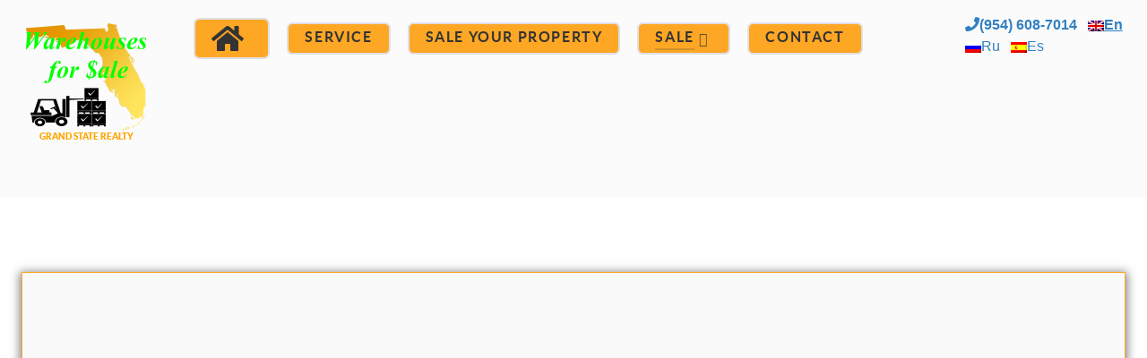

--- FILE ---
content_type: text/html;charset=UTF-8
request_url: https://warehouses-lease-sale-florida.com/en/sale/item/mls-A11344325
body_size: 4015
content:
<!DOCTYPE html>
<html lang="en" dir="ltr">
        <head>
    
            <meta name="viewport" content="width=device-width, initial-scale=1.0">
        <meta http-equiv="X-UA-Compatible" content="IE=edge" />
        

        
                <meta charset="utf-8" />
    <title>/mnt/image/images/mls/A/1/1/3/4/4/3/2/5/en.html | Warehouses For Lease and For Sale, Miami, Florida (USA)</title>
    <meta name="generator" content="GravCMS" />
<meta name="description" content="" />
<meta name="keywords" content="" />
<meta property="og:sitename" content="Warehouses For Lease and   For Sale, Miami, Florida (USA)" />
<meta property="og:title" content="/mnt/image/images/mls/A/1/1/3/4/4/3/2/5/en.html" />
<meta property="og:type" content="article" />
<meta property="og:url" content="/en/sale/item/mls-A11344325" />
<meta property="og:image" content="" />
<meta property="og:description" content="Warehouses For Lease and   For Sale, Miami, Florida (USA). Real prices, photo, description. Only active units. All Miami warehouses for sale. Find duplex and triplex homes for sale in Miami, Florida. Find warehouses and more. Best investment properties for sale. Warehouses from low price, Warehouses Miami Warehouses for sale." />
<meta name="twitter:card" content="https://warehouses-lease-sale-florida.com/user/images/images/warehouses-lease-sale-florida.com/image-1.jpg" />
<meta name="twitter:title" content="Warehouses For Lease and   For Sale, Miami, Florida (USA)" />
<meta name="twitter:description" content="Warehouses For Lease and   For Sale, Miami, Florida (USA). Real prices, photo, description. Only active units. All Miami warehouses for sale. Find duplex and triplex homes for sale in Miami, Florida. Find warehouses and more. Best investment properties for sale. Warehouses from low price, Warehouses Miami Warehouses for sale." />
    	<link rel="alternate" hreflang="en" href="/en/sale/item/mls-A11344325" />
	<link rel="alternate" hreflang="ru" href="/ru/sale/item/mls-A11344325" />
	<link rel="alternate" hreflang="es" href="/es/sale/item/mls-A11344325" />
    <link rel="canonical" href="https://warehouses-lease-sale-florida.com/en/sale/item/mls-A11344325" />
    
            <link href="/assets/92cffb185e15171daddd575dd0babee9.css" type="text/css" rel="stylesheet" />
<link href="https://use.fontawesome.com/releases/v5.8.1/css/all.css" type="text/css" rel="stylesheet" />
<link href="https://use.fontawesome.com/releases/v5.8.1/css/v4-shims.css" type="text/css" rel="stylesheet" />

        <script src="/system/assets/jquery/jquery-3.x.min.js" ></script>
<script src="/user/plugins/uikitifier/js/uikit.js" ></script>
<script src="/user/plugins/uikitifier/js/components/sticky.js" ></script>
<script src="/user/plugins/uikitifier/js/components/autocomplete.js" ></script>
<script src="https://maps.googleapis.com/maps/api/js?key=AIzaSyDNvYmAHVWwA_Mye3SDkwMFmvtGxPTeBu0" ></script>
<script src="/user/plugins/google-maps/js/google-maps.js" ></script>
<script src="/user/plugins/unitegallery/vendor/unitegallery/js/unitegallery.min.js" ></script>
<script src="/user/plugins/unitegallery/vendor/unitegallery/themes/slider/ug-theme-slider.js" ></script>

<script>
/* BEGIN JIVOSITE CODE {literal} */ (function(){ var widget_id = '0tpJfOq1TD'; var s = document.createElement('script'); s.type = 'text/javascript'; s.async = true; s.src = '//code.jivosite.com/script/widget/'+widget_id; var ss = document.getElementsByTagName('script')[0]; ss.parentNode.insertBefore(s, ss);})();

</script>

    

    <!--[if (gte IE 8)&(lte IE 9)]>
        <script type="text/javascript" src="/user/plugins/gantry5/assets/js/html5shiv-printshiv.min.js"></script>
        <link rel="stylesheet" href="/user/plugins/gantry5/engines/nucleus/css/nucleus-ie9.css" type="text/css"/>
        <script type="text/javascript" src="/user/plugins/gantry5/assets/js/matchmedia.polyfill.js"></script>
        <![endif]-->
                        
</head>


    <body class="gantry g-helium-style site item dir-ltr outline-default g-offcanvas-left g-default g-style-preset1">
        
                    

        <div id="g-offcanvas"  data-g-offcanvas-swipe="0" data-g-offcanvas-css3="1">
                        <div class="g-grid">                        

        <div class="g-block size-100">
             <div id="mobile-menu-5697-particle" class="g-content g-particle">            <div id="g-mobilemenu-container" data-g-menu-breakpoint="48rem"></div>
            </div>
        </div>
            </div>
    </div>
        <div id="g-page-surround">
            <div class="g-offcanvas-hide g-offcanvas-toggle" data-offcanvas-toggle aria-controls="g-offcanvas" aria-expanded="false"><i class="fa fa-fw fa-bars"></i></div>                        

                                            
                <section id="g-navigation" class="g-flushed" data-uk-sticky="&#x7B;top&#x3A;-100,&#x20;animation&#x3A;&#x20;&#x27;uk-animation-slide-top&#x27;&#x7D;">
                <div class="g-container">                                                    <div class="g-grid">                        

        <div class="g-block size-15 center rounded">
             <div id="logo-9608-particle" class="g-content g-particle">            <a href="/" target="_self" title="warehouses-lease-sale-florida.com"  class="g-logo">
                        <img src="/user/images/images/warehouses-lease-sale-florida.com/logo.png?5d7219cb" alt="warehouses-lease-sale-florida.com" />
            </a>
            </div>
        </div>
                    

        <div class="g-block size-66">
             <div id="menu-6409-particle" class="g-content g-particle">            <nav class="g-main-nav" role="navigation" data-g-mobile-target data-g-hover-expand="true">
    <ul class="g-toplevel">
                                                                                                    
        <li class="g-menu-item g-menu-item-type-link g-menu-item-home g-standard  button button-bevel button-xsmall button-shadow">
            <a class="g-menu-item-container" href="/en" title="Home" aria-label="Home">
                                                <i class="fa fa-home fa-2x" aria-hidden="true"></i>
                                                    <span class="g-menu-item-content">
                            
                    </span>
                                                </a>
                                </li>
    
                                                                                        
        <li class="g-menu-item g-menu-item-type-link g-menu-item-service g-standard  button button-bevel button-xsmall button-shadow">
            <a class="g-menu-item-container" href="/en/service">
                                                                <span class="g-menu-item-content">
                                    <span class="g-menu-item-title">Service</span>
            
                    </span>
                                                </a>
                                </li>
    
                                                                                        
        <li class="g-menu-item g-menu-item-type-link g-menu-item-saleyourproperty g-standard  button button-bevel button-xsmall button-shadow">
            <a class="g-menu-item-container" href="/en/saleyourproperty">
                                                                <span class="g-menu-item-content">
                                    <span class="g-menu-item-title">SALE YOUR PROPERTY</span>
            
                    </span>
                                                </a>
                                </li>
    
                                                                                        
        <li class="g-menu-item g-menu-item-type-link g-menu-item-sale g-parent active g-standard g-menu-item-link-parent button button-bevel button-xsmall button-shadow">
            <a class="g-menu-item-container" href="/en/sale">
                                                                <span class="g-menu-item-content">
                                    <span class="g-menu-item-title">SALE</span>
            
                    </span>
                    <span class="g-menu-parent-indicator" data-g-menuparent=""></span>                            </a>
                                                        <ul class="g-dropdown g-inactive g-fade g-dropdown-right">
            <li class="g-dropdown-column">
                        <div class="g-grid">
                        <div class="g-block size-100">
            <ul class="g-sublevel">
                <li class="g-level-1 g-go-back">
                    <a class="g-menu-item-container" href="#" data-g-menuparent=""><span>Back</span></a>
                </li>
                                                    
                                                                                        
        <li class="g-menu-item g-menu-item-type-link g-menu-item-sale-sale1  button, button-bevel, button-xsmall, button-shadow">
            <a class="g-menu-item-container" href="/en/sale/sale1">
                                                                <span class="g-menu-item-content">
                                    <span class="g-menu-item-title">Warehouses in Broward, Florida</span>
            
                    </span>
                                                </a>
                                </li>
    
                                                                                        
        <li class="g-menu-item g-menu-item-type-link g-menu-item-sale-sale2  button, button-bevel, button-xsmall, button-shadow">
            <a class="g-menu-item-container" href="/en/sale/sale2">
                                                                <span class="g-menu-item-content">
                                    <span class="g-menu-item-title">Warehouses in Miami-Dade, Florida</span>
            
                    </span>
                                                </a>
                                </li>
    
                                                                                        
        <li class="g-menu-item g-menu-item-type-link g-menu-item-sale-sale3  button, button-bevel, button-xsmall, button-shadow">
            <a class="g-menu-item-container" href="/en/sale/sale3">
                                                                <span class="g-menu-item-content">
                                    <span class="g-menu-item-title">Warehouses in Palm Beach, Florida</span>
            
                    </span>
                                                </a>
                                </li>
    
    
            </ul>
        </div>
            </div>

            </li>
        </ul>
            </li>
    
                                                                                        
        <li class="g-menu-item g-menu-item-type-link g-menu-item-contacts g-standard  button button-bevel button-xsmall button-shadow">
            <a class="g-menu-item-container" href="/en/contacts">
                                                                <span class="g-menu-item-content">
                                    <span class="g-menu-item-title">Contact</span>
            
                    </span>
                                                </a>
                                </li>
    
    
    </ul>
</nav>
            </div>
        </div>
                    

        <div class="g-block size-19 nomarginall nopaddingall">
             <div id="langswitcher-3276-particle" class="g-content g-particle">            <ul class="langswitcher">
<li><strong><a href="tel:+19546087014"><i class="fa fa-phone"></i>(954) 608-7014</a></strong></li>

                            
    	        <li><a href="/en/sale/item/mls-A11344325" class="external active"><img src="/user/images/en.png">En</a></li>
    

                                                    
    	        <li><a href="/ru/sale/item/mls-A11344325" class="external"><img src="/user/images/ru.png">Ru</a></li>
    

                                                    
    	        <li><a href="/es/sale/item/mls-A11344325" class="external"><img src="/user/images/es.png">Es</a></li>
    
</ul>
            </div>
        </div>
            </div>
            </div>
        
    </section>
                
                                
                
    
                <section id="g-container-main" class="g-wrapper">
                <div class="g-container g-flushed">                    <div class="g-grid">                        

        <div class="g-block size-100">
             <main id="g-mainbar">
                                        <div class="g-grid">                        

        <div class="g-block size-100">
             <div class="g-content">
                                                            <h1 style="z-index:-1;opacity:0;height:0px;">/mnt/image/images/mls/A/1/1/3/4/4/3/2/5/en.html</h1>
    
            <div class="g-block size-100 box-outline shadow">
<div class="g-content">
<div id="map-202b373836" class="google-map" style="width: &#039;100%&#039;; height: 400px"
     data-lat=""
     data-lng=""
     data-zoom="13"
     data-scrollwheel="true"
     data-draggable="1"
     data-pancontrol="1"
     data-iconurl=""
     data-infowindow="&lt;strong&gt;Warehouses For Lease and  For Sale in Florida&lt;/strong&gt;"
     data-content="text"
     data-markertitle="Hello World">
</div>

</div></div>
    
            
    </div>
        </div>
            </div>
            
    </main>
        </div>
            </div>
    </div>
        
    </section>
    
                                
                <footer id="g-footer" class="g-flushed">
                <div class="g-container">                                <div class="g-grid">                        

        <div class="g-block size-16">
             <div id="logo-9571-particle" class="g-content g-particle">            <a href="/en" target="_self" title="" rel="home" class="g-logo">
                        <img src="/user/images/images/warehouses-lease-sale-florida.com/logo.png?5d7219cb" alt="" />
            </a>
            </div>
        </div>
                    

        <div class="g-block size-24">
             <div id="copyright-1736-particle" class="g-content g-particle">            <div class="g-copyright ">
    &copy;
            Grand State Realty INC
        2018 -     2022
    <br />This website is owned and operated by Grand State Realty Inc, an independent real estate brokerage company that is not affiliated with owner of properties and not affiliated with condo associations and homeowner associations.<br>All listed trademarks are the properties of their respective owners. All listed properties owned by their respective owners.<br>The data relating to real estate for sale and rent on this website comes from the South East Florida Regional MLS and is provided here for consumers personal, non-commercial use.<br>It may not be used for any purpose other than to identify prospective properties consumers may be interested in purchasing or leasing.<br>Data provided is deemed reliable but not guaranteed. This website is courtesy of Grand State Realty Inc.</div>
            </div>
        </div>
                    

        <div class="g-block size-20">
             <div id="social-4810-particle" class="g-content g-particle">            <div class="g-social ">
                    <a target="_blank" href="https://twitter.com/miamirealtymall" title="" aria-label="">
                <span class="fa fa-twitter fa-fw"></span>                <span class="g-social-text"></span>            </a>
                    <a target="_blank" href="https://www.facebook.com/vitali.sorokin.5" title="" aria-label="">
                <span class="fa fa-facebook fa-fw"></span>                <span class="g-social-text"></span>            </a>
                    <a target="_blank" href="" title="" aria-label="">
                <span class="fa fa-google-plus fa-fw"></span>                <span class="g-social-text"></span>            </a>
            </div>
            </div>
        </div>
                    

        <div class="g-block size-20">
             <div id="custom-8260-particle" class="g-content g-particle">            <strong>Phone:<a href="tel:+19546087014"><i class="fa fa-phone"></i>(954) 608-7014</a><br>
Fax: (954) 944-3165<br>
Viber: <a title="Viber" href="viber://add?number=19546087014">(954) 608-7014</a><br>
Viber (for desktop): <a title="Viber" href="viber://chat?number=+19546087014">(954) 608-7014</a><br>
WhatsApp: <a title="WhatsApp" href="whatsapp://send?phone=+19546087014">(954) 608-7014</a><br>
Grand State Realty INC<br>
<a href="/tos">Terms&Conditions</a>
</strong><!-- Yandex.Metrika counter --> <script type='text/javascript' > (function(m,e,t,r,i,k,a){m[i]=m[i]||function(){(m[i].a=m[i].a||[]).push(arguments)}; m[i].l=1*new Date();k=e.createElement(t),a=e.getElementsByTagName(t)[0],k.async=1,k.src=r,a.parentNode.insertBefore(k,a)}) (window, document, 'script', 'https://cdn.jsdelivr.net/npm/yandex-metrica-watch/tag.js', 'ym'); ym(53162626, 'init', { clickmap:true, trackLinks:true, accurateTrackBounce:true, webvisor:true }); </script> <noscript><div><img src='https://mc.yandex.ru/watch/53162626' style='position:absolute; left:-9999px;' alt='' /></div></noscript> <!-- /Yandex.Metrika counter -->
            </div>
        </div>
                    

        <div class="g-block size-20">
             <div id="totop-8670-particle" class="g-content g-particle">            <div  class="">
    <div class="g-totop">
        <a href="#" id="g-totop" rel="nofollow">
            Back to top            <i class="fa fa-chevron-up fa-fw"></i>                    </a>
    </div>
</div>
            </div>
        </div>
            </div>
            </div>
        
    </footer>
            
                        

        </div>
                    

                <script src="/user/plugins/gantry5/assets/js/main.js" ></script>

<script>
(function(i,s,o,g,r,a,m){i['GoogleAnalyticsObject']=r;i[r]=i[r]||function(){
(i[r].q=i[r].q||[]).push(arguments)},i[r].l=1*new Date();a=s.createElement(o),
m=s.getElementsByTagName(o)[0];a.async=1;a.src=g;m.parentNode.insertBefore(a,m)
})(window,document,'script','//www.google-analytics.com/analytics.js','ga');
ga('create', 'UA-48076056-53', 'auto');
ga('send', 'pageview');

</script>


    

        
    </body>
</html>
